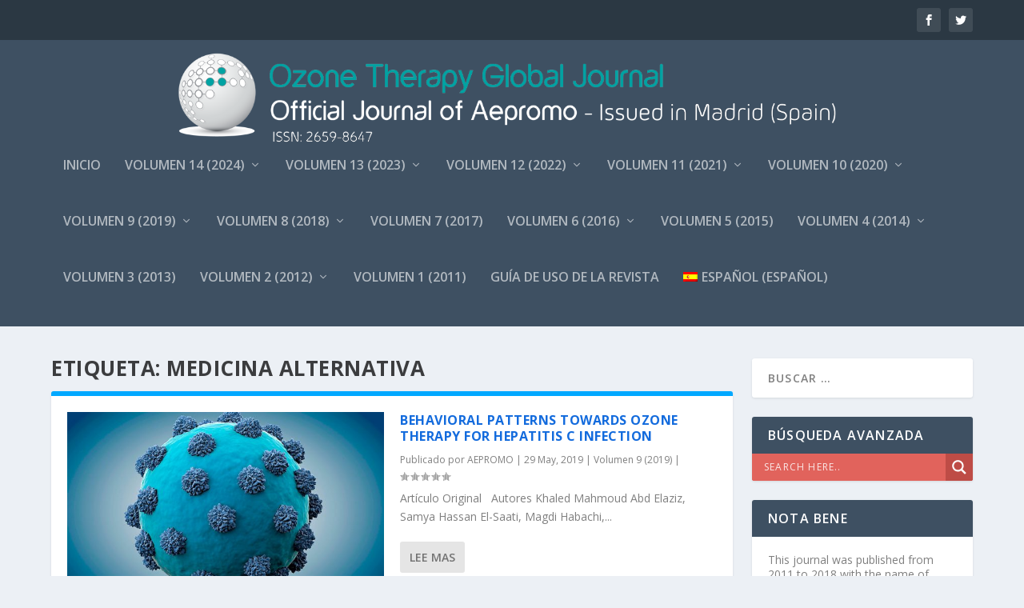

--- FILE ---
content_type: text/css
request_url: https://ozonetherapyglobaljournal.es/wp-content/et-cache/global/et-extra-customizer-global.min.css?ver=1766781082
body_size: 244
content:
a,a:visited,.post-content a,.et_pb_pagebuilder_layout .et_pb_blurb_container p a,.et_pb_pagebuilder_layout .et_pb_code a,.et_pb_pagebuilder_layout .et_pb_promo_description a,.et_pb_pagebuilder_layout .et_pb_newsletter_description a,.et_pb_pagebuilder_layout .et_pb_team_member_description>a,.et_pb_pagebuilder_layout .et_pb_pricing li a,.et_pb_pagebuilder_layout .et_pb_slide_content a,.et_pb_pagebuilder_layout .et_pb_tab a,.et_pb_pagebuilder_layout .et_pb_text a,.et_pb_pagebuilder_layout .et_pb_toggle_content a,.et_pb_pagebuilder_layout .et_pb_fullwidth_code a{color:rgba(30,115,190,0.75)}#footer-info,#footer-info a{color:rgba(0,0,0,0.3)}#footer-nav ul li a{color:rgba(0,0,0,0.3)}#footer-nav ul li a:hover,#footer-nav ul li a:active{color:rgba(0,0,0,0.3)}@media only screen and (min-width:768px){#main-header .logo{height:127.28px;margin:10.36px 0}.header.left-right #et-navigation>ul>li>a{padding-bottom:66px}}@media only screen and (min-width:768px){.et-fixed-header #main-header .logo{height:51.51px;margin:24.745px 0}.et-fixed-header .header.left-right #et-navigation>ul>li>a{padding-bottom:42.5px}}